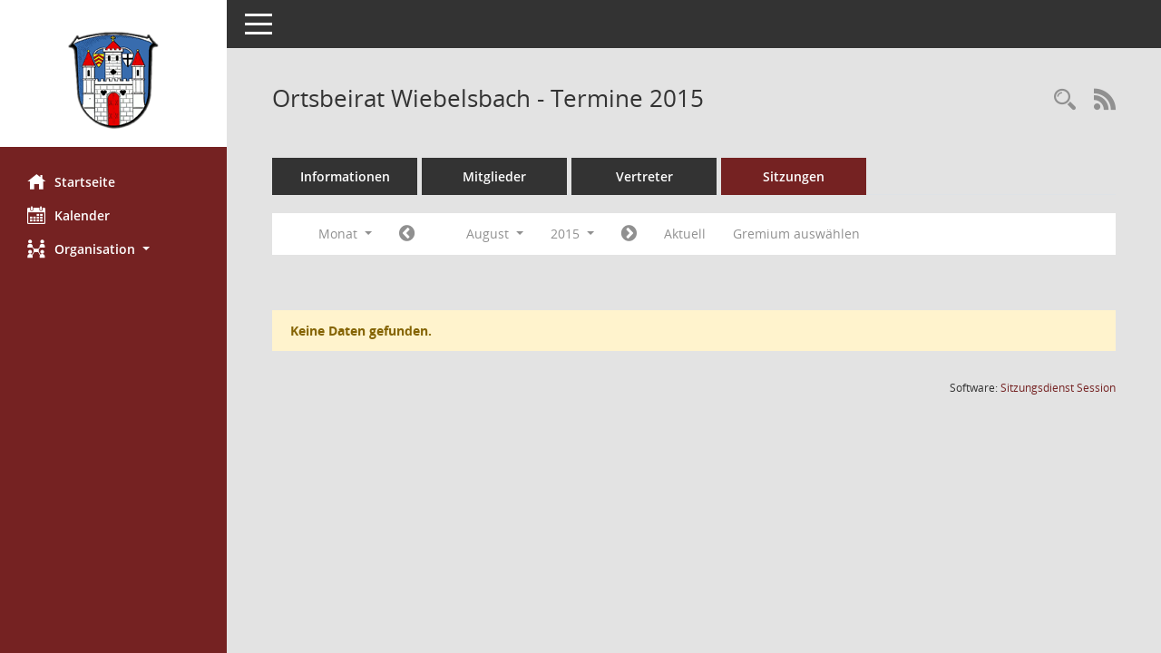

--- FILE ---
content_type: text/html; Charset=utf-8
request_url: https://parlamentsinfo.gross-umstadt.de/si0046.asp?__cjahr=2015&__cmonat=8&__canz=1&__ksigrnr=15&__osidat=d&smccont=85&__cselect=262144
body_size: 17999
content:
<!DOCTYPE html><html lang="de"  x-ms-format-detection="none"><head><meta charset="utf-8"><meta http-equiv="X-UA-Compatible" content="IE=edge"><meta name="viewport" content="width=device-width, initial-scale=1"><meta name="description" content=""><meta name="author" content="Somacos GmbH & Co. KG,https://www.somacos.de, SessionNet Version 5.5.3 KP2 bi (Layout 6)"><meta name="sessionnet" content="V:050503"/><link rel="shortcut icon" href="im/browser.ico" type="image/x-icon"/><link rel="apple-touch-icon" href="im/somacos57.png" /><link rel="help" href="yhelp1.asp" title="Hilfe" /><link rel="start" href="info.asp" title="Startseite" /><title>SessionNet |  Ortsbeirat Wiebelsbach - Termine 2015</title>
<script type="text/javascript">var smcGLOBAL_FUNCTION_STATUS_LOGON = 1;var smcStatus_Logon = false;</script>
<script type="text/javascript" src="yjavascript.js"></script><script type="text/javascript" src="js/shopjavascript.js"></script><meta name="format-detection" content="telephone=no, date=no, address=no, email=no" /><link href="css/styles6.css" rel="stylesheet"><link href="css/styles5_3.css" rel="stylesheet"><link href="css/styles5fct.css" rel="stylesheet"><link href="config/layout/layout5/config.css" rel="stylesheet"><link id="smcglobalprintstyles" rel="stylesheet" type="text/css" media="print" href="css/styles5print.css"><link href="css/responsive.css" rel="stylesheet" media="(max-width:767px)"><link href="css/responsive3.css" rel="stylesheet" media="(max-width:767px)"><!--[if lt IE 9]><script src="js/smchtml5shiv.min.js"></script><script src="js/smcrespond.min.js"></script><![endif]--></head><body id="smc_body" class="smc-body">
<!-- #wrapper --><div id="wrapper" class="smclayout smc_page_si0046_layout"><div id="sidebar-wrapper" role="navigation" aria-label="Hauptmenü" class="smc-nav-config smc-pr-n"><div class="logo smc-config-logo" style="background-color:#ffffff"><a  href="info.asp" title="Hier gelangen Sie zur Startseite dieser Webanwendung." aria-label="Hier gelangen Sie zur Startseite dieser Webanwendung." class="smce-a-u" ><img src="config/layout/layout5/logo.png" class="img-responsive smc-img-logo" alt="Logo" /></a></div><ul id="sidebar-nav" class="nav nav-pills nav-stacked"><li class="nav-item smc-nav-online"><a  href="info.asp" title="Hier gelangen Sie zur Startseite dieser Webanwendung." aria-label="Hier gelangen Sie zur Startseite dieser Webanwendung." class="smce-a-u nav-link smcmenu1 smc-ct1" ><i class="smc smc-home" aria-hidden="true"></i>Startseite</a></li>
<li class="nav-item smc-nav-online"><a  href="si0040.asp" title="Diese Seite enth&auml;lt eine kalendarische &Uuml;bersicht der Sitzungstermine f&uuml;r einen Monat." aria-label="Diese Seite enth&auml;lt eine kalendarische &Uuml;bersicht der Sitzungstermine f&uuml;r einen Monat." class="smce-a-u nav-link smcmenu1 smc-ct1" ><i class="smc smc-calendar" aria-hidden="true"></i>Kalender</a></li>
<li class="nav-item smc-nav-online"><a id="smc_nav_group_org" aria-expanded="false" role="button" data-toggle="collapse" aria-controls="smc_nav_group_sub_org" href="#smc_nav_group_sub_org"><span><i class="smc smc-network-connection" aria-hidden="true"></i>Organisation</span> <span class="caret"></span></a><ul id="smc_nav_group_sub_org" class="nav collapse" role="menu" aria-labelledby="smc_nav_group_org"><li class="smc-nav-link"><a  href="kp0041.asp" title="Diese Seite listet die Personen, die im Sitzungsdienst als Mitglieder registriert sind, auf. Als Filter dienen neben den Anfangsbuchstaben der Nachnamen die Zeitr&auml;ume." aria-label="Diese Seite listet die Personen, die im Sitzungsdienst als Mitglieder registriert sind, auf. Als Filter dienen neben den Anfangsbuchstaben der Nachnamen die Zeitr&auml;ume." class="smce-a-u" >Mandatstr&auml;ger</a></li><li class="smc-nav-link"><a  href="gr0040.asp" title="Diese Seite zeigt eine Liste der Gremien, f&uuml;r die im Sitzungsdienst Informationen verwaltet werden. Als Filter stehen die Zeitr&auml;ume zur Verf&uuml;gung." aria-label="Diese Seite zeigt eine Liste der Gremien, f&uuml;r die im Sitzungsdienst Informationen verwaltet werden. Als Filter stehen die Zeitr&auml;ume zur Verf&uuml;gung." class="smce-a-u" >Gremien</a></li></ul></li>
</ul><!-- /Sidebar ende smcnav mandatos --></div>
<div id="page-content-wrapper">
<nav id="top-bar" class="navbar navbar-inverse" aria-label="Auswahlmenü"><div id="menu-toggle" class="collapsed" title="Navigation ein- bzw. ausblenden"><span class="sr-only">Toggle navigation</span><span class="icon-bar"></span><span class="icon-bar"></span><span class="icon-bar"></span></div><ul class="nav navbar-nav navbar-right">

</ul></nav>

<div class="page-title" role="navigation" aria-label="Seitentitel und Oberes Menü"><ul class="nav nav-pills smc-nav-actions float-right smc-pr-n" aria-label="Oberes Menü"><li><a  href="recherche.asp" title="Rechercheauswahl anzeigen" aria-label="Rechercheauswahl anzeigen" class="" ><i class="smc smc-magnifier" aria-hidden="true"></i><span class="sr-only">Rechercheauswahl</span></a></li><li><a href="rssfeed.asp" title="RSS-Newsfeed abrufen" class="nav-link"><i class="smc smc-rss" aria-hidden="true"></i><span class="sr-only">RSS-Feed</span></a></li></ul><h1 class="smc_h1"> Ortsbeirat Wiebelsbach - Termine 2015</h1></div>

<div id="page-content" role="main" aria-label="Informationen">
<ul class="nav nav-tabs smcnoprint" id="smcregister" aria-label="Tab Navigation">
<li class="nav-item"><a  href="gr0054.asp?__kgrnr=15" title="Informationen" aria-label="Informationen" class="smce-a-u nav-link" >Informationen</a></li><li class="nav-item"><a  href="kp0040.asp?__kgrnr=15" title="Mitglieder" aria-label="Mitglieder" class="smce-a-u nav-link" >Mitglieder</a></li><li class="nav-item"><a  href="kp0042.asp?__kgrnr=15" title="Vertreter" aria-label="Vertreter" class="smce-a-u nav-link" >Vertreter</a></li><li class="nav-item active smc-ct1" aria-selected="true"><a  href="si0046.asp?smccont=85&__cselect=65536&__cfid=65536&__canz=12&__cmonat=1&__osidat=d&__kgsgrnr=15" title="Sitzungen" aria-label="Sitzungen" class="smce-a-u nav-link" >Sitzungen</a></li>
</ul>
<div id="smcfiltermenu" class="smcnoprint smc-filter-bar"><ul class="nav nav-pills">

<li class="nav-item dropdown xxx"><a aria-expanded="false" aria-haspopup="true" role="button" data-toggle="dropdown" class="nav-link dropdown-toggle" href="#">Monat <span class="caret"></span></a><ul class="smcfiltermenu_g8 dropdown-menu dropdown-menu-right"><a class="smce-a-u dropdown-item smcfiltermenu" href="si0046.asp?__cselect=65536&__cfid=65536&__cjahr=2015&__ksigrnr=15&__osidat=d&smccont=85&__canz=12&__cmonat=1" title="Jahr">Jahr</a><a class="smce-a-u dropdown-item smcfiltermenu" href="si0046.asp?__cselect=131072&__cfid=131072&__cjahr=2015&__cmonat=7&__ksigrnr=15&__osidat=d&smccont=85&__canz=3" title="Quartal">Quartal</a><a class="smce-a-u dropdown-item smcfiltermenuselected" href="si0046.asp?__cselect=262144&__cfid=262144&__cjahr=2015&__cmonat=8&__ksigrnr=15&__osidat=d&smccont=85&__canz=1" title="Monat">Monat</a></ul></li><li class="nav-item"><a  href="si0046.asp?__cjahr=2015&__cmonat=7&__canz=1&__ksigrnr=15&__osidat=d&smccont=85&__cselect=262144" title="Jahr: 2015 Monat: 7" aria-label="Jahr: 2015 Monat: 7" class="smce-a-u nav-link smcfiltermenuprev" ><i class="fa fa-chevron-circle-left smcfontawesome"></i></a></li>
<li class="nav-item dropdown"><a x="y" id="smce09060000000012" aria-expanded="false" aria-haspopup="true" aria-label="Monat auswählen" title="Monat auswählen" role="button" data-toggle="dropdown" class="nav-link dropdown-toggle" href="#">August <span class="caret"></span></a><div class="smcfiltermenumonth debug_l6_e dropdown-menu dropdown-menu-right" aria-labelledby="smce09060000000012"><a  href="si0046.asp?__cjahr=2015&__cmonat=1&__canz=1&__ksigrnr=15&__osidat=d&smccont=85&__cselect=262144" title="Jahr: 2015 Monat: 1" aria-label="Jahr: 2015 Monat: 1" class="smce-a-u dropdown-item smcfiltermenumonth debug_l6_b" >Januar</a><a  href="si0046.asp?__cjahr=2015&__cmonat=2&__canz=1&__ksigrnr=15&__osidat=d&smccont=85&__cselect=262144" title="Jahr: 2015 Monat: 2" aria-label="Jahr: 2015 Monat: 2" class="smce-a-u dropdown-item smcfiltermenumonth debug_l6_b" >Februar</a><a  href="si0046.asp?__cjahr=2015&__cmonat=3&__canz=1&__ksigrnr=15&__osidat=d&smccont=85&__cselect=262144" title="Jahr: 2015 Monat: 3" aria-label="Jahr: 2015 Monat: 3" class="smce-a-u dropdown-item smcfiltermenumonth debug_l6_b" >M&auml;rz</a><a  href="si0046.asp?__cjahr=2015&__cmonat=4&__canz=1&__ksigrnr=15&__osidat=d&smccont=85&__cselect=262144" title="Jahr: 2015 Monat: 4" aria-label="Jahr: 2015 Monat: 4" class="smce-a-u dropdown-item smcfiltermenumonth debug_l6_b" >April</a><a  href="si0046.asp?__cjahr=2015&__cmonat=5&__canz=1&__ksigrnr=15&__osidat=d&smccont=85&__cselect=262144" title="Jahr: 2015 Monat: 5" aria-label="Jahr: 2015 Monat: 5" class="smce-a-u dropdown-item smcfiltermenumonth debug_l6_b" >Mai</a><a  href="si0046.asp?__cjahr=2015&__cmonat=6&__canz=1&__ksigrnr=15&__osidat=d&smccont=85&__cselect=262144" title="Jahr: 2015 Monat: 6" aria-label="Jahr: 2015 Monat: 6" class="smce-a-u dropdown-item smcfiltermenumonth debug_l6_b" >Juni</a><a  href="si0046.asp?__cjahr=2015&__cmonat=7&__canz=1&__ksigrnr=15&__osidat=d&smccont=85&__cselect=262144" title="Jahr: 2015 Monat: 7" aria-label="Jahr: 2015 Monat: 7" class="smce-a-u dropdown-item smcfiltermenumonth debug_l6_b" >Juli</a><a  href="si0046.asp?__cjahr=2015&__cmonat=8&__canz=1&__ksigrnr=15&__osidat=d&smccont=85&__cselect=262144" title="Jahr: 2015 Monat: 8" aria-label="Jahr: 2015 Monat: 8" class="smce-a-u dropdown-item smcfiltermenumonth debug_l6_b" >August</a><a  href="si0046.asp?__cjahr=2015&__cmonat=9&__canz=1&__ksigrnr=15&__osidat=d&smccont=85&__cselect=262144" title="Jahr: 2015 Monat: 9" aria-label="Jahr: 2015 Monat: 9" class="smce-a-u dropdown-item smcfiltermenumonth debug_l6_b" >September</a><a  href="si0046.asp?__cjahr=2015&__cmonat=10&__canz=1&__ksigrnr=15&__osidat=d&smccont=85&__cselect=262144" title="Jahr: 2015 Monat: 10" aria-label="Jahr: 2015 Monat: 10" class="smce-a-u dropdown-item smcfiltermenumonth debug_l6_b" >Oktober</a><a  href="si0046.asp?__cjahr=2015&__cmonat=11&__canz=1&__ksigrnr=15&__osidat=d&smccont=85&__cselect=262144" title="Jahr: 2015 Monat: 11" aria-label="Jahr: 2015 Monat: 11" class="smce-a-u dropdown-item smcfiltermenumonth debug_l6_b" >November</a><a  href="si0046.asp?__cjahr=2015&__cmonat=12&__canz=1&__ksigrnr=15&__osidat=d&smccont=85&__cselect=262144" title="Jahr: 2015 Monat: 12" aria-label="Jahr: 2015 Monat: 12" class="smce-a-u dropdown-item smcfiltermenumonth debug_l6_b" >Dezember</a></div></li>
<li class="nav-item dropdown smc-dropdown-short"><a x="y" id="smce09060000000001" aria-expanded="false" aria-haspopup="true" aria-label="Jahr auswählen" title="Jahr auswählen" role="button" data-toggle="dropdown" class="nav-link dropdown-toggle" href="#">2015 <span class="caret"></span></a><div class="smcfiltermenuyear dropdown-menu dropdown-menu-right" aria-labelledby="smce09060000000001"><a  href="si0046.asp?__cjahr=2028&__cmonat=8&__canz=1&__ksigrnr=15&__osidat=d&smccont=85&__cselect=262144" title="Jahr: 2028 Monat: 8" aria-label="Jahr: 2028 Monat: 8" class="smce-a-u dropdown-item smcfiltermenuyear" >2028</a><a  href="si0046.asp?__cjahr=2027&__cmonat=8&__canz=1&__ksigrnr=15&__osidat=d&smccont=85&__cselect=262144" title="Jahr: 2027 Monat: 8" aria-label="Jahr: 2027 Monat: 8" class="smce-a-u dropdown-item smcfiltermenuyear" >2027</a><a  href="si0046.asp?__cjahr=2026&__cmonat=8&__canz=1&__ksigrnr=15&__osidat=d&smccont=85&__cselect=262144" title="Jahr: 2026 Monat: 8" aria-label="Jahr: 2026 Monat: 8" class="smce-a-u dropdown-item smcfiltermenuyear smcfiltermenuyearnow" >2026</a><a  href="si0046.asp?__cjahr=2025&__cmonat=8&__canz=1&__ksigrnr=15&__osidat=d&smccont=85&__cselect=262144" title="Jahr: 2025 Monat: 8" aria-label="Jahr: 2025 Monat: 8" class="smce-a-u dropdown-item smcfiltermenuyear" >2025</a><a  href="si0046.asp?__cjahr=2024&__cmonat=8&__canz=1&__ksigrnr=15&__osidat=d&smccont=85&__cselect=262144" title="Jahr: 2024 Monat: 8" aria-label="Jahr: 2024 Monat: 8" class="smce-a-u dropdown-item smcfiltermenuyear" >2024</a><a  href="si0046.asp?__cjahr=2023&__cmonat=8&__canz=1&__ksigrnr=15&__osidat=d&smccont=85&__cselect=262144" title="Jahr: 2023 Monat: 8" aria-label="Jahr: 2023 Monat: 8" class="smce-a-u dropdown-item smcfiltermenuyear" >2023</a><a  href="si0046.asp?__cjahr=2022&__cmonat=8&__canz=1&__ksigrnr=15&__osidat=d&smccont=85&__cselect=262144" title="Jahr: 2022 Monat: 8" aria-label="Jahr: 2022 Monat: 8" class="smce-a-u dropdown-item smcfiltermenuyear" >2022</a><a  href="si0046.asp?__cjahr=2021&__cmonat=8&__canz=1&__ksigrnr=15&__osidat=d&smccont=85&__cselect=262144" title="Jahr: 2021 Monat: 8" aria-label="Jahr: 2021 Monat: 8" class="smce-a-u dropdown-item smcfiltermenuyear" >2021</a><a  href="si0046.asp?__cjahr=2020&__cmonat=8&__canz=1&__ksigrnr=15&__osidat=d&smccont=85&__cselect=262144" title="Jahr: 2020 Monat: 8" aria-label="Jahr: 2020 Monat: 8" class="smce-a-u dropdown-item smcfiltermenuyear" >2020</a><a  href="si0046.asp?__cjahr=2019&__cmonat=8&__canz=1&__ksigrnr=15&__osidat=d&smccont=85&__cselect=262144" title="Jahr: 2019 Monat: 8" aria-label="Jahr: 2019 Monat: 8" class="smce-a-u dropdown-item smcfiltermenuyear" >2019</a><a  href="si0046.asp?__cjahr=2018&__cmonat=8&__canz=1&__ksigrnr=15&__osidat=d&smccont=85&__cselect=262144" title="Jahr: 2018 Monat: 8" aria-label="Jahr: 2018 Monat: 8" class="smce-a-u dropdown-item smcfiltermenuyear" >2018</a><a  href="si0046.asp?__cjahr=2017&__cmonat=8&__canz=1&__ksigrnr=15&__osidat=d&smccont=85&__cselect=262144" title="Jahr: 2017 Monat: 8" aria-label="Jahr: 2017 Monat: 8" class="smce-a-u dropdown-item smcfiltermenuyear" >2017</a><a  href="si0046.asp?__cjahr=2016&__cmonat=8&__canz=1&__ksigrnr=15&__osidat=d&smccont=85&__cselect=262144" title="Jahr: 2016 Monat: 8" aria-label="Jahr: 2016 Monat: 8" class="smce-a-u dropdown-item smcfiltermenuyear" >2016</a><a  href="si0046.asp?__cjahr=2015&__cmonat=8&__canz=1&__ksigrnr=15&__osidat=d&smccont=85&__cselect=262144" title="Jahr: 2015 Monat: 8" aria-label="Jahr: 2015 Monat: 8" class="smce-a-u dropdown-item smcfiltermenuyear smcfiltermenuselected" >2015</a><a  href="si0046.asp?__cjahr=2014&__cmonat=8&__canz=1&__ksigrnr=15&__osidat=d&smccont=85&__cselect=262144" title="Jahr: 2014 Monat: 8" aria-label="Jahr: 2014 Monat: 8" class="smce-a-u dropdown-item smcfiltermenuyear" >2014</a><a  href="si0046.asp?__cjahr=2013&__cmonat=8&__canz=1&__ksigrnr=15&__osidat=d&smccont=85&__cselect=262144" title="Jahr: 2013 Monat: 8" aria-label="Jahr: 2013 Monat: 8" class="smce-a-u dropdown-item smcfiltermenuyear" >2013</a><a  href="si0046.asp?__cjahr=2012&__cmonat=8&__canz=1&__ksigrnr=15&__osidat=d&smccont=85&__cselect=262144" title="Jahr: 2012 Monat: 8" aria-label="Jahr: 2012 Monat: 8" class="smce-a-u dropdown-item smcfiltermenuyear" >2012</a><a  href="si0046.asp?__cjahr=2011&__cmonat=8&__canz=1&__ksigrnr=15&__osidat=d&smccont=85&__cselect=262144" title="Jahr: 2011 Monat: 8" aria-label="Jahr: 2011 Monat: 8" class="smce-a-u dropdown-item smcfiltermenuyear" >2011</a></div></li>
<li class="nav-item"><a  href="si0046.asp?__cjahr=2015&__cmonat=9&__canz=1&__ksigrnr=15&__osidat=d&smccont=85&__cselect=262144" title="Jahr: 2015 Monat: 9" aria-label="Jahr: 2015 Monat: 9" class="smce-a-u nav-link smcfiltermenunext debug_l6_13" ><i class="fa fa-chevron-circle-right smcfontawesome"></i></a></li><li class="nav-item"><a  href="si0046.asp?__cjahr=2026&__cmonat=1&__canz=1&__ksigrnr=15&__osidat=d&smccont=85&__cselect=262144" title="Monat: Aktuell" aria-label="Monat: Aktuell" class="smce-a-u nav-link smcfiltermenunow smcdebugnow3" >Aktuell</a></li><li class="nav-item"><a  href="gr0040.asp?smccols=99" title="Gremium auswählen" aria-label="Gremium auswählen" class="smce-a-u nav-link" >Gremium auswählen</a></li><li class="nav-item clearfix visible-xs-block"></li>
</ul>
</div>
<br /><p class="alert alert-warning smc-pr-n">Keine Daten gefunden.</p>

</div><!-- /page-content-1 -->
</div><!-- /page-content-wrapper -->
<footer aria-label="Fusszeile mit Seiteninformationen"><div class="d-flex justify-content-between"><div id="smcmenubottom" title="Diese Men&uuml;leiste enth&auml;lt Funktionen f&uuml;r die Steuerung der aktuellen Seite."><ul class="list-inline"></ul></div><div id="smcsomacosinfo" class="text-right"><span lang="en">Software: </span><a href="https://somacos.de/loesungen/sitzungsmanagement/session/" class="smc-link-normal" target="_blank" title="Zum Hersteller dieser Sitzungsdienst-Software: Somacos GmbH &amp; Co. KG - in einem neuen Browserfenster">Sitzungsdienst <span lang="en">Session</span><span class="sr-only">(Wird in neuem Fenster geöffnet)</span></a></div></div></footer>
</div><!-- /wrapper -->
<script type="text/javascript" src="js/smcjquery_min.js?v=3.5.1"></script>
<script type="text/javascript" src="js/smcpopper_min.js"></script>
<script type="text/javascript" src="js/smcbootstrap.bundle.min.js"></script>
<script type="text/javascript" src="js/smcmvc1.js"></script>
<!-- Menu Toggle Script -->
<script>
//Menu Toggle Script Variante "Nav bei < 991 dynamisch" (2):
$("#menu-toggle").click(function (e) {
    e.preventDefault();
    //alert('toggled');
    $("#wrapper").toggleClass("toggled");
});

    document.addEventListener('DOMContentLoaded', function () {
        $(window).on('resize', updateToggle);
        updateToggle();
    });

    function updateToggle() {
        if ($(window).width() < 991) {
            $('#wrapper').addClass('toggled');
        }
    }
    function runToggle() {
        //Einklappen erzwingen:
        //alert('runtoggle 2');
        $('#wrapper').addClass('toggled');
    }
</script>

<script type="text/javascript">
function smcGlobalGKI2(){return '438171907';}function smcGlobalSMCLAYOUT(){return 'wrapper';}function smcGlobal_AJAX_KEINRECHT(){return 'ajax.0';}function smcGlobalDebug(){return false;}function smcGlobal_HB(){return 'https://parlamentsinfo.gross-umstadt.de';}
</script>
</body></html>